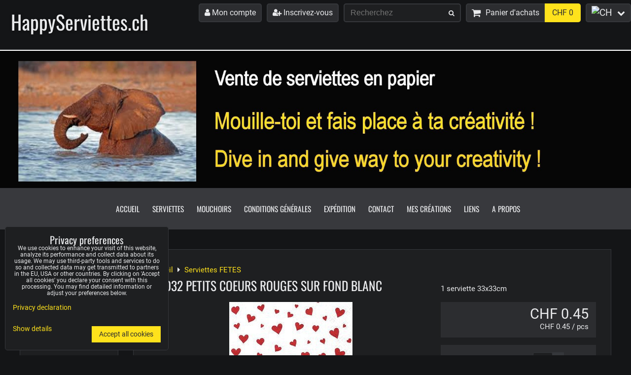

--- FILE ---
content_type: text/html; charset=UTF-8
request_url: https://www.happyserviettes.ch/p/305/cel032-petits-coeurs-rouges-sur-fond-blanc
body_size: 13576
content:
<!DOCTYPE html>
<html data-lang-code="ch" lang="fr" class="no-js" data-lssid="050aaa39db5e">
    <head>
        <meta charset="utf-8">
                
        <title>serviette en papier vendue à la pièce motif coeurs rouges sur fond blanc Atelier</title>
                    <meta name="description" content="serviette en papier vendue à la pièce motif petits coeurs rouges sur fond blanc Atelier">
         
        <meta http-equiv="X-UA-Compatible" content="IE=edge,chrome=1">
	<meta name="MobileOptimized" content="width">
        <meta name="viewport" content="width=device-width,minimum-scale=1.0">
         
<script data-privacy-group="script">
var FloxSettings = {
'cartItems': {},'cartProducts': {},'cartType': "slider",'loginType': "separate",'regformType': "separate",'langVer': "" 
}; 
 
</script>
<script data-privacy-group="script">
FloxSettings.img_size = { 'min': "50x50",'small': "120x120",'medium': "440x440",'large': "800x800",'max': "1600x1600",'product_antn': "440x440",'product_detail': "800x800" };
</script>
    <template id="privacy_iframe_info">
    <div class="floxIframeBlockedInfo" data-func-text="Functional" data-analytic-text="Analytical" data-ad-text="Marketing" data-nosnippet="1">
    <div class="floxIframeBlockedInfo__common">
        <div class="likeH3">External content is blocked by Privacy options</div>
        <p>Do you want to load external content?</p>
    </div>
    <div class="floxIframeBlockedInfo__youtube">
        <div class="likeH3">Youtube videos are blocked by Privacy options</div>
        <p>Do you want to load Youtube video?</p>
    </div>
    <div class="floxIframeBlockedInfo__buttons">
        <button class="button floxIframeBlockedInfo__once">Allow once</button>
        <button class="button floxIframeBlockedInfo__always" >Allow always - agree with cookie type: </button>
    </div>
    <a class="floxIframeBlockedLink__common" href=""><i class="fa fa-external-link"></i> Open content in a new window</a>
    <a class="floxIframeBlockedLink__youtube" href=""><i class="fa fa-external-link"></i> Open video in a new window</a>
</div>
</template>
<script type="text/javascript" data-privacy-group="script">
FloxSettings.options={},FloxSettings.options.MANDATORY=1,FloxSettings.options.FUNC=2,FloxSettings.options.ANALYTIC=4,FloxSettings.options.AD=8;
FloxSettings.options.fullConsent=3;FloxSettings.options.maxConsent=15;FloxSettings.options.consent=0,localStorage.getItem("floxConsent")&&(FloxSettings.options.consent=parseInt(localStorage.getItem("floxConsent")));FloxSettings.options.sync=1;FloxSettings.google_consent2_options={},FloxSettings.google_consent2_options.AD_DATA=1,FloxSettings.google_consent2_options.AD_PERSON=2;FloxSettings.google_consent2_options.consent = -2;const privacyIsYoutubeUrl=function(e){return e.includes("youtube.com/embed")||e.includes("youtube-nocookie.com/embed")},privacyIsGMapsUrl=function(e){return e.includes("google.com/maps/embed")||/maps\.google\.[a-z]{2,3}\/maps/i.test(e)},privacyGetPrivacyGroup=function(e){var t="";if(e.getAttribute("data-privacy-group")?t=e.getAttribute("data-privacy-group"):e.closest("*[data-privacy-group]")&&(t=e.closest("*[data-privacy-group]").getAttribute("data-privacy-group")),"IFRAME"===e.tagName){let r=e.src||"";privacyIsYoutubeUrl(r)&&(e.setAttribute("data-privacy-group","func"),t="func"),privacyIsGMapsUrl(r)&&(e.setAttribute("data-privacy-group","func"),t="func")}return"regular"===t&&(t="script"),t},privacyBlockScriptNode=function(e){e.type="javascript/blocked";let t=function(r){"javascript/blocked"===e.getAttribute("type")&&r.preventDefault(),e.removeEventListener("beforescriptexecute",t)};e.addEventListener("beforescriptexecute",t)},privacyHandleScriptTag=function(e){let t=privacyGetPrivacyGroup(e);if(t){if("script"===t)return;"mandatory"===t||"func"===t&&FloxSettings.options.consent&FloxSettings.options.FUNC||"analytic"===t&&FloxSettings.options.consent&FloxSettings.options.ANALYTIC||"ad"===t&&FloxSettings.options.consent&FloxSettings.options.AD||privacyBlockScriptNode(e)}else FloxSettings.options.allow_unclassified||privacyBlockScriptNode(e)},privacyShowPlaceholder=function(e){let t=privacyGetPrivacyGroup(e);var r=document.querySelector("#privacy_iframe_info").content.cloneNode(!0),i=r.querySelector(".floxIframeBlockedInfo__always");i.textContent=i.textContent+r.firstElementChild.getAttribute("data-"+t+"-text"),r.firstElementChild.setAttribute("data-"+t,"1"),r.firstElementChild.removeAttribute("data-func-text"),r.firstElementChild.removeAttribute("data-analytic-text"),r.firstElementChild.removeAttribute("data-ad-text");let o=e.parentNode.classList.contains("blockYoutube");if(e.style.height){let a=e.style.height,c=e.style.width;e.setAttribute("data-privacy-style-height",a),r.firstElementChild.style.setProperty("--iframe-h",a),r.firstElementChild.style.setProperty("--iframe-w",c),e.style.height="0"}else if(e.getAttribute("height")){let n=e.getAttribute("height").replace("px",""),l=e.getAttribute("width").replace("px","");e.setAttribute("data-privacy-height",n),n.includes("%")?r.firstElementChild.style.setProperty("--iframe-h",n):r.firstElementChild.style.setProperty("--iframe-h",n+"px"),l.includes("%")?r.firstElementChild.style.setProperty("--iframe-w",l):r.firstElementChild.style.setProperty("--iframe-w",l+"px"),e.setAttribute("height",0)}else if(o&&e.parentNode.style.maxHeight){let s=e.parentNode.style.maxHeight,p=e.parentNode.style.maxWidth;r.firstElementChild.style.setProperty("--iframe-h",s),r.firstElementChild.style.setProperty("--iframe-w",p)}let u=e.getAttribute("data-privacy-src")||"";privacyIsYoutubeUrl(u)?(r.querySelector(".floxIframeBlockedInfo__common").remove(),r.querySelector(".floxIframeBlockedLink__common").remove(),r.querySelector(".floxIframeBlockedLink__youtube").setAttribute("href",u.replace("/embed/","/watch?v="))):u?(r.querySelector(".floxIframeBlockedInfo__youtube").remove(),r.querySelector(".floxIframeBlockedLink__youtube").remove(),r.querySelector(".floxIframeBlockedLink__common").setAttribute("href",u)):(r.querySelector(".floxIframeBlockedInfo__once").remove(),r.querySelector(".floxIframeBlockedInfo__youtube").remove(),r.querySelector(".floxIframeBlockedLink__youtube").remove(),r.querySelector(".floxIframeBlockedLink__common").remove(),r.querySelector(".floxIframeBlockedInfo__always").classList.add("floxIframeBlockedInfo__always--reload")),e.parentNode.insertBefore(r,e.nextSibling),o&&e.parentNode.classList.add("blockYoutube--blocked")},privacyHidePlaceholderIframe=function(e){var t=e.nextElementSibling;if(t&&t.classList.contains("floxIframeBlockedInfo")){let r=e.parentNode.classList.contains("blockYoutube");r&&e.parentNode.classList.remove("blockYoutube--blocked"),e.getAttribute("data-privacy-style-height")?e.style.height=e.getAttribute("data-privacy-style-height"):e.getAttribute("data-privacy-height")?e.setAttribute("height",e.getAttribute("data-privacy-height")):e.classList.contains("invisible")&&e.classList.remove("invisible"),t.remove()}},privacyBlockIframeNode=function(e){var t=e.src||"";""===t&&e.getAttribute("data-src")&&(t=e.getAttribute("data-src")),e.setAttribute("data-privacy-src",t),e.removeAttribute("src"),!e.classList.contains("floxNoPrivacyPlaceholder")&&(!e.style.width||parseInt(e.style.width)>200)&&(!e.getAttribute("width")||parseInt(e.getAttribute("width"))>200)&&(!e.style.height||parseInt(e.style.height)>200)&&(!e.getAttribute("height")||parseInt(e.getAttribute("height"))>200)&&(!e.style.display||"none"!==e.style.display)&&(!e.style.visibility||"hidden"!==e.style.visibility)&&privacyShowPlaceholder(e)},privacyHandleIframeTag=function(e){let t=privacyGetPrivacyGroup(e);if(t){if("script"===t||"mandatory"===t)return;if("func"===t&&FloxSettings.options.consent&FloxSettings.options.FUNC)return;if("analytic"===t&&FloxSettings.options.consent&FloxSettings.options.ANALYTIC||"ad"===t&&FloxSettings.options.consent&FloxSettings.options.AD)return;privacyBlockIframeNode(e)}else{if(FloxSettings.options.allow_unclassified)return;privacyBlockIframeNode(e)}},privacyHandleYoutubeGalleryItem=function(e){if(!(FloxSettings.options.consent&FloxSettings.options.FUNC)){var t=e.closest(".gallery").getAttribute("data-preview-height"),r=e.getElementsByTagName("img")[0],i=r.getAttribute("src").replace(t+"/"+t,"800/800");r.classList.contains("flox-lazy-load")&&(i=r.getAttribute("data-src").replace(t+"/"+t,"800/800")),e.setAttribute("data-href",e.getAttribute("href")),e.setAttribute("href",i),e.classList.replace("ytb","ytbNoConsent")}},privacyBlockPrivacyElementNode=function(e){e.classList.contains("floxPrivacyPlaceholder")?(privacyShowPlaceholder(e),e.classList.add("invisible")):e.style.display="none"},privacyHandlePrivacyElementNodes=function(e){let t=privacyGetPrivacyGroup(e);if(t){if("script"===t||"mandatory"===t)return;if("func"===t&&FloxSettings.options.consent&FloxSettings.options.FUNC)return;if("analytic"===t&&FloxSettings.options.consent&FloxSettings.options.ANALYTIC||"ad"===t&&FloxSettings.options.consent&FloxSettings.options.AD)return;privacyBlockPrivacyElementNode(e)}else{if(FloxSettings.options.allow_unclassified)return;privacyBlockPrivacyElementNode(e)}};function privacyLoadScriptAgain(e){var t=document.getElementsByTagName("head")[0],r=document.createElement("script");r.src=e.getAttribute("src"),t.appendChild(r),e.parentElement.removeChild(e)}function privacyExecuteScriptAgain(e){var t=document.getElementsByTagName("head")[0],r=document.createElement("script");r.textContent=e.textContent,t.appendChild(r),e.parentElement.removeChild(e)}function privacyEnableScripts(){document.querySelectorAll('script[type="javascript/blocked"]').forEach(e=>{let t=privacyGetPrivacyGroup(e);(FloxSettings.options.consent&FloxSettings.options.ANALYTIC&&t.includes("analytic")||FloxSettings.options.consent&FloxSettings.options.AD&&t.includes("ad")||FloxSettings.options.consent&FloxSettings.options.FUNC&&t.includes("func"))&&(e.getAttribute("src")?privacyLoadScriptAgain(e):privacyExecuteScriptAgain(e))})}function privacyEnableIframes(){document.querySelectorAll("iframe[data-privacy-src]").forEach(e=>{let t=privacyGetPrivacyGroup(e);if(!(FloxSettings.options.consent&FloxSettings.options.ANALYTIC&&t.includes("analytic")||FloxSettings.options.consent&FloxSettings.options.AD&&t.includes("ad")||FloxSettings.options.consent&FloxSettings.options.FUNC&&t.includes("func")))return;privacyHidePlaceholderIframe(e);let r=e.getAttribute("data-privacy-src");e.setAttribute("src",r),e.removeAttribute("data-privacy-src")})}function privacyEnableYoutubeGalleryItems(){FloxSettings.options.consent&FloxSettings.options.FUNC&&(document.querySelectorAll(".ytbNoConsent").forEach(e=>{e.setAttribute("href",e.getAttribute("data-href")),e.classList.replace("ytbNoConsent","ytb")}),"function"==typeof initGalleryPlugin&&initGalleryPlugin())}function privacyEnableBlockedContent(e,t){document.querySelectorAll(".floxCaptchaCont").length&&(e&FloxSettings.options.FUNC)!=(t&FloxSettings.options.FUNC)?window.location.reload():(privacyEnableScripts(),privacyEnableIframes(),privacyEnableYoutubeGalleryItems(),"function"==typeof FloxSettings.privacyEnableScriptsCustom&&FloxSettings.privacyEnableScriptsCustom())}
function privacyUpdateConsent(){ if(FloxSettings.sklik&&FloxSettings.sklik.active){var e={rtgId:FloxSettings.sklik.seznam_retargeting_id,consent:FloxSettings.options.consent&&FloxSettings.options.consent&FloxSettings.options.ANALYTIC?1:0};"category"===FloxSettings.sklik.pageType?(e.category=FloxSettings.sklik.category,e.pageType=FloxSettings.sklik.pageType):"offerdetail"===FloxSettings.sklik.pagetype&&(e.itemId=FloxSettings.sklik.itemId,e.pageType=FloxSettings.sklik.pageType),window.rc&&window.rc.retargetingHit&&window.rc.retargetingHit(e)}"function"==typeof loadCartFromLS&&"function"==typeof saveCartToLS&&(loadCartFromLS(),saveCartToLS());}
const observer=new MutationObserver(e=>{e.forEach(({addedNodes:e})=>{e.forEach(e=>{if(FloxSettings.options.consent!==FloxSettings.options.maxConsent){if(1===e.nodeType&&"SCRIPT"===e.tagName)return privacyHandleScriptTag(e);if(1===e.nodeType&&"IFRAME"===e.tagName)return privacyHandleIframeTag(e);if(1===e.nodeType&&"A"===e.tagName&&e.classList.contains("ytb"))return privacyHandleYoutubeGalleryItem(e);if(1===e.nodeType&&"SCRIPT"!==e.tagName&&"IFRAME"!==e.tagName&&e.classList.contains("floxPrivacyElement"))return privacyHandlePrivacyElementNodes(e)}1===e.nodeType&&(e.classList.contains("mainPrivacyModal")||e.classList.contains("mainPrivacyBar"))&&(FloxSettings.options.consent>0&&!FloxSettings.options.forceShow&&-1!==FloxSettings.google_consent2_options.consent?e.style.display="none":FloxSettings.options.consent>0&&-1===FloxSettings.google_consent2_options.consent?e.classList.add("hideBWConsentOptions"):-1!==FloxSettings.google_consent2_options.consent&&e.classList.add("hideGC2ConsentOptions"))})})});observer.observe(document.documentElement,{childList:!0,subtree:!0}),document.addEventListener("DOMContentLoaded",function(){observer.disconnect()});const createElementBackup=document.createElement;document.createElement=function(...e){if("script"!==e[0].toLowerCase())return createElementBackup.bind(document)(...e);let n=createElementBackup.bind(document)(...e);return n.setAttribute("data-privacy-group","script"),n};
</script>

<meta name="referrer" content="no-referrer-when-downgrade">


<link rel="canonical" href="https://www.happyserviettes.ch/p/305/cel032-petits-coeurs-rouges-sur-fond-blanc">
    

<meta property="og:title" content="serviette en papier vendue à la pièce motif coeurs rouges sur fond blanc Atelier">

<meta property="og:url" content="https://www.happyserviettes.ch/p/305/cel032-petits-coeurs-rouges-sur-fond-blanc">
<meta property="og:description" content="serviette en papier vendue à la pièce motif petits coeurs rouges sur fond blanc Atelier">

<meta name="twitter:card" content="summary_large_image">
<meta name="twitter:title" content="serviette en papier vendue à la pièce motif coeurs rouges sur fond blanc Atelier">
<meta name="twitter:description" content="serviette en papier vendue à la pièce motif petits coeurs rouges sur fond blanc Atelier">


        <meta property="og:type" content="product">
    <meta property="og:image" content="https://www.happyserviettes.ch/resize/e/1200/630/files/photos-fetes/cel32b.jpg">  
    <meta name="twitter:image" content="https://www.happyserviettes.ch/resize/e/1200/630/files/photos-fetes/cel32b.jpg">
    <link href="https://www.happyserviettes.ch/resize/e/440/440/files/photos-fetes/cel32b.jpg" rel="previewimage">
<script data-privacy-group="script" type="application/ld+json">
{
    "@context": "https://schema.org",
    "@type": "WebPage",
    "name": "serviette en papier vendue à la pièce motif coeurs rouges sur fond blanc Atelier",
    "description": "serviette en papier vendue à la pièce motif petits coeurs rouges sur fond blanc Atelier",
    "image": "https://www.happyserviettes.ch/resize/e/440/440/files/photos-fetes/cel32b.jpg"}
</script>

<link rel="dns-prefetch" href="https://www.bizwebs.com">
<link rel="preconnect" href="https://www.bizwebs.com/" crossorigin>
<style type="text/css">
        

@font-face {
  font-family: 'Oswald';
  font-style: normal;
  font-display: swap;
  font-weight: 400;
  src: local(''),
       url('https://www.bizwebs.com/templates/bw-fonts/oswald-v49-latin-ext_latin-regular.woff2') format('woff2'),
       url('https://www.bizwebs.com/templates/bw-fonts/oswald-v49-latin-ext_latin-regular.woff') format('woff');
}


@font-face {
  font-family: 'Oswald';
  font-style: normal;
  font-display: swap;
  font-weight: 700;
  src: local(''),
       url('https://www.bizwebs.com/templates/bw-fonts/oswald-v49-latin-ext_latin-700.woff2') format('woff2'),
       url('https://www.bizwebs.com/templates/bw-fonts/oswald-v49-latin-ext_latin-700.woff') format('woff');
}

@font-face {
  font-family: 'Roboto';
  font-style: normal;
  font-display: swap;
  font-weight: 400;
  src: local(''),
       url('https://www.bizwebs.com/templates/bw-fonts/roboto-v30-latin-ext_latin-regular.woff2') format('woff2'),
       url('https://www.bizwebs.com/templates/bw-fonts/roboto-v30-latin-ext_latin-regular.woff') format('woff');
}


@font-face {
  font-family: 'Roboto';
  font-style: normal;
  font-display: swap;
  font-weight: 700;
  src: local(''),
       url('https://www.bizwebs.com/templates/bw-fonts/roboto-v30-latin-ext_latin-700.woff2') format('woff2'),
       url('https://www.bizwebs.com/templates/bw-fonts/roboto-v30-latin-ext_latin-700.woff') format('woff');
}
</style>

<link rel="preload" href="/erp-templates/skins/flat/universal/fonts/fontawesome-webfont.woff2" as="font" type="font/woff2" crossorigin>
<link href="/erp-templates/260119151055/universal.css" rel="stylesheet" type="text/css" media="all">  




<script data-privacy-group="mandatory">
    FloxSettings.trackerData = {
                    'cartIds': []
            };
    </script> 
    <link rel="shortcut icon" href="/files/logo-happyserviettes-100-300.jpg">
    <link rel="icon" href="/files/logo-happyserviettes-100-300.jpg?refresh" type="image/x-icon">

</head>
<body class="">    
    
    <noscript class="noprint">
        <div id="noscript">
            Pour voir cette page telle qu'elle est censée apparaître, veuillez utiliser un navigateur compatible Javascript.
            <br>Pour de l'aide voir<a href="https://www.enable-javascript.com/" target="_blank">Enable-Javascript.com</a>.
        </div> 
    </noscript>
        
    
    <div class="oCont remodal-bg">
                        <header class="logo_bar_bottom noprint">
                <div class="header-grid header-grid--2 header-grid--full_width">
    
    

    <div id="hg-logo-top-content" class="header-grid__logo-cont">
        
        <div id="logo">
        <a id="text-logo" href="/">HappyServiettes.ch</a></div>
        
        
            <div id="hg-top-content" class="top-content">   
        <div id="hg-account" class="top-content__item top-content__item--left">
                        <div class="hover-button hover-button--mobile-only hover-button--content-width-auto">    
        <span class="hover-button__button hover-button__style">
            <i class="fa fa-user-circle-o hover-button__icon"></i>
            <span class="hover-button__icon-text">User panel</span>
        </span>
        <div class="hover-button__content hover-button__content--left">
            <ul class="hover-button__content-list">
                                    <li><a class="hover-button__style" href="/e/login"><i class="fa fa-user"></i> Mon compte</a></li> 
                                                    <li><a class="hover-button__style" href="/e/account/register"><i class="fa fa-user-plus"></i> Inscrivez-vous</a></li>
                            </ul>
        </div>
        <span class="hover-button__overlay"></span>        
    </div>
    

        </div>
        <div id="hg-search" class="top-content__item">
                <div class="hover-button hover-button--mobile-only">
    <span class="hover-button__button hover-button__style" href="/e/search">
        <i class="fa fa-search hover-button__icon"></i>
        <span class="hover-button__icon-text"><label for="small-search">Recherchez</label></span>
    </span>
    <div class="hover-button__content">
        <form action="/e/search" method="get" class="siteSearchForm">
            <div class="siteSearchCont hover-button__search">
                    <input data-pages="Pages" data-products="Produits" data-categories="Categories" data-news="News" data-brands="Marques, fabricants"
                           class="siteSearchInput" id="small-search" 
                           placeholder="Recherchez" name="word" type="text" value="">
                    <button type="submit"><span class="invisible">Recherchez</span><i class="fa fa-search"></i></button>
            </div>
        </form>
    </div>
    <span class="hover-button__overlay"></span>            
</div>

        </div>
        <div id="hg-cart" class="top-content__item">
                     
            <div class="hover-button hover-button--no-content hover-button--cart"> 
    <a href="/e/cart/index" class="hover-button__button hover-button__style sliderCartActivator">
        <i class="fa fa-shopping-cart hover-button__icon"></i>
        <span class="hover-button__icon-text smallCartTitleText">Panier d'achats</span>
        <span class="hover-button__icon-text hover-button__icon-styled-text smallCartTitleText smallCartPrice" data-pieces="0">CHF 0</span>
    </a>
</div>
                
        </div>
        <div id="hg-langs" class="top-content__item">
                
    <div class="hover-button hover-button--content-width-auto">
    <span class="hover-button__button hover-button__style">
        <img class="hover-button__icon" src="/erp/images/flags/flat/24/CH.png" alt="CH">
        <i class="fa fa-chevron-down hover-button__chevron"></i>
    </span>
    <div class="hover-button__content hover-button__content--right">
                    <a class="hover-button__flag flag-ch hover-button__flag--curent" href="#product-detail">
                <img class="hover-button__flag-img" src="/erp/images/flags/flat/24/CH.png" alt="CH">
                    
                    <span class="hover-button__flag-title">Switzerland</span>
                            </a>
                    <a class="hover-button__flag flag-fr" href="/fr/p/305/:r">
                <img class="hover-button__flag-img" src="/erp/images/flags/flat/24/FR.png" alt="FR">
                    
                    <span class="hover-button__flag-title">France</span>
                            </a>
                    <a class="hover-button__flag flag-en" href="/en/p/305/:r">
                <img class="hover-button__flag-img" src="/erp/images/flags/flat/24/EN.png" alt="EN">
                    
                    <span class="hover-button__flag-title">United kingdom (great britain)</span>
                            </a>
          
    </div>
    <span class="hover-button__overlay"></span>    
</div>

        </div>
    </div>

    </div>
    
        <div id="hg-banner">
        <div id="banner">
            <img class="contentShaper" alt="blank" src="/resize/1920/420/blank.png">    
            <div id="box-id-header" class="pagebox">
                                                        <div id="block-824" class="blockSlider boxSimple noprint">
                    <div id="sequence824" class="contentSlider sliderThemeempty"
         data-height="420" data-theme="empty" data-effect="slideleft" data-period="7"
         >
            <div class="contentShaper" style="width: 1920px;">
                <div style="padding-bottom: 21.875%;"></div>
            </div>
            <ul class="sequence-canvas sliderEffectslideleft">
                                                            
                <li>
                                            <div class="contentSliderImg contentSliderFrame1">
                                                        <picture>
                                                                <img src="/resize/e/1920/10000/files/elements-du-site/bannerhappyserviette.jpg" alt="Slide 1">
                            </picture>
                                                    </div>
                                                        </li>
                    </ul>

            </div>
</div>

                        </div>
        </div>
    </div>

    <div id="hg-menu" class="header-menu header-menu--center" data-fixed-enabled="1">
            <nav id="main-menu">
        <div class="menuCont clear">
                                    <div class="productsMenuCont menuCont invisible">
                        <span class="button menuButton"><i class="fa fa-bars"></i> Produits</span>
                             
                            
                
            <ul class="dropside">
                    <li class="menuItem">
                <a class="menuLink" href="/c/serviettes-animaux"
                   >
                                            
                        Serviettes ANIMAUX
                                        </a>
                            </li>
                    <li class="menuItem">
                <a class="menuLink" href="/c/serviettes-cuisine"
                   >
                                            
                        Serviettes CUISINE
                                        </a>
                            </li>
                    <li class="menuItem">
                <a class="menuLink" href="/c/serviettes-divers"
                   >
                                            
                        Serviettes DIVERS
                                        </a>
                            </li>
                    <li class="menuItem">
                <a class="menuLink" href="/c/serviettes-enfants"
                   >
                                            
                        Serviettes ENFANTS
                                        </a>
                            </li>
                    <li class="menuItem submenuActive">
                <a class="menuLink select" href="/c/serviettes-fetes"
                   >
                                            
                        Serviettes FETES
                                        </a>
                            </li>
                    <li class="menuItem">
                <a class="menuLink" href="/c/serviettes-maritimes"
                   >
                                            
                        Serviettes MARITIMES
                                        </a>
                            </li>
                    <li class="menuItem">
                <a class="menuLink" href="/c/serviettes-nature"
                   >
                                            
                        Serviettes NATURE
                                        </a>
                            </li>
                    <li class="menuItem">
                <a class="menuLink" href="/c/serviettes-provence"
                   >
                                            
                        Serviettes PROVENCE
                                        </a>
                            </li>
                    <li class="menuItem">
                <a class="menuLink" href="/c/mouchoirs-en-papier"
                   >
                                            
                        Mouchoirs en papier
                                        </a>
                            </li>
                    <li class="menuItem">
                <a class="menuLink" href="/c/boites-a-kleenex"
                   >
                                            
                        Boîtes à Kleenex
                                        </a>
                            </li>
                    <li class="menuItem">
                <a class="menuLink" href="/c/boites-diverses-en-bois"
                   >
                                            
                        Boîtes diverses en bois
                                        </a>
                            </li>
                    <li class="menuItem">
                <a class="menuLink" href="/c/les-promo"
                   >
                                            
                        Les Promo
                                        </a>
                            </li>
                </ul>
       

                    </div>
                            <span class="button menuButton"><i class="fa fa-bars"></i> Menu</span>
                                 
                            
                
            <ul class="dropdownFlat menu-popup">
                    <li class="menuItem">
                <a class="menuLink" href="/"
                   >
                                            
                        Accueil
                                        </a>
                            </li>
                    <li class="menuItem">
                <a class="menuLink" href="/serviettes"
                   >
                                            
                        Serviettes
                                        </a>
                            </li>
                    <li class="menuItem">
                <a class="menuLink" href="/mouchoirs"
                   >
                                            
                        Mouchoirs
                                        </a>
                            </li>
                    <li class="menuItem">
                <a class="menuLink" href="/conditions-generales"
                   >
                                            
                        Conditions générales
                                        </a>
                            </li>
                    <li class="menuItem">
                <a class="menuLink" href="/expedition"
                   >
                                            
                        Expédition
                                        </a>
                            </li>
                    <li class="menuItem">
                <a class="menuLink" href="/contact"
                   >
                                            
                        Contact
                                        </a>
                            </li>
                    <li class="menuItem">
                <a class="menuLink" href="/mes-creations"
                   >
                                            
                        Mes créations
                                        </a>
                            </li>
                    <li class="menuItem">
                <a class="menuLink" href="/liens"
                   >
                                            
                        Liens
                                        </a>
                            </li>
                    <li class="menuItem">
                <a class="menuLink" href="/a-propos"
                   >
                                            
                        A propos
                                        </a>
                            </li>
                </ul>
       

             
        </div>
    </nav>    

    </div>    
</div>

        </header> 
                                    <div id="main" class="basic_w"> 
                <div class="iCont clear">
                    <div id="content" class="mainColumn">
        
 
                        

    
<div id="product-detail" class="boxNP" itemscope itemtype="https://schema.org/Product">
    <ul class="breadcrumbs" itemscope itemtype="https://schema.org/BreadcrumbList">
    <li>
        <a href="/">
            <span>Accueil</span>
        </a>         
    </li>
        
        <li itemprop="itemListElement" itemscope itemtype="https://schema.org/ListItem">
            <i class="fa fa-caret-right"></i>
            <a href="/c/serviettes-fetes" itemprop="item">
                <span itemprop="name">Serviettes FETES</span>
            </a>
            <meta itemprop="position" content="1">            
        </li>
    </ul>
    <article class="product boxRow">
            <form class="productForm" data-value="0.45" data-product-id="305" data-lang-id="1" data-currency-id="13" action="/e/cart/add" method="post">                            
                    <script data-privacy-group="regular">
            FloxSettings.currencySettings = {
                symbol: 'CHF ',
                position: 'before',
                round: 2,
                decimals: 2,
                decimal_mark: '.',
                thousands_sep: '''
            };
        </script>
        <div class="column2detail clear">
        <div class="detailLeftCol">
                <h1 itemprop="name" class="detailTitle">CEL032 PETITS COEURS ROUGES SUR FOND BLANC</h1>
                                                                                                                            
                                                                                        
                    <p class="detailImage">
                        <span class="linkImage productGalleryLink" data-mfp-src="/resize/e/1600/1600/files/photos-fetes/cel32b.jpg"
                              data-width="1600" data-height="1600" title="CEL032 PETITS COEURS ROUGES SUR FOND BLANC" target="_blank">
                            
        <img src="/resize/e/440/440/files/photos-fetes/cel32b.jpg" 
     alt="CEL032 PETITS COEURS ROUGES SUR FOND BLANC"
     title="CEL032 PETITS COEURS ROUGES SUR FOND BLANC"     class=" bw-img-sizer" style="--sizer-width: 400px;--sizer-height: 400px;"     id="product-image" data-width="800" data-height="800"     itemprop="image"     
     >
                               
                        </span>
                    </p>
                               
                                                    <div class="productRating" data-pid="305">
    <p class="productMainRating">
        <span>Évaluation du produit: </span>
                    <span class="norateit"><em>Pas encore évalué. Soyez le premier !</em></span>
            </p>
            <p class="productUserRating">
            <span>Votre appréciation: </span>
            <span class="rateit"
             
            data-rateit-resetable="false" data-rateit-min="0" data-rateit-step="1" id="product-user-rating" data-target="#product-rating"></span>
                    </p>
                        
</div>
                 
        </div>
        <div class="detailRightCol">
            
            

                        <div class="detailShort clear">
                <p itemprop="description">1 serviette 33x33cm</p>
                                  
            </div>
               
                        <div class="detailInfo clear detailPriceInfo">
                     
    
<div itemprop="offers" itemscope itemtype="https://schema.org/Offer">
            <link itemprop="itemCondition" href="https://schema.org/OfferItemCondition"
              content="https://schema.org/NewCondition">
                <link itemprop="availability" href="https://schema.org/InStock">
        <meta itemprop="url" content="https://www.happyserviettes.ch/p/305/cel032-petits-coeurs-rouges-sur-fond-blanc">
                            <meta itemprop="priceValidUntil" content="2027-01-21">
            <p class="price" itemprop="price" content="0.45">
                <span class="priceValueNumber">
        CHF 0.45    </span>

            <span itemprop="priceCurrency" content="CHF"></span>
        </p>
    </div>
<p class="priceDiscount hasDiscount invisible">
            <span class="tt beforeDiscountValue">CHF 0.45</span>
            <span>Rabais 
                                        <span class="discountValue">CHF 0</span>
                            
        </span>
</p>

    <p class="unitPrice">
                   <span class="unitPriceValueNumber">CHF 0.45</span>
        /&nbsp;pcs                    
    </p>
    <div class="quantDiscountsCont invisible" data-incr="1" data-main-unit="pces" data-sale-unit="pces">    
        <h3>Rabais de quantité</h3>
        <div class="quantDiscounts">
            <p class="formatkeyCont unitPrice detailQD invisible">
                <span class="QD_text">                
                    <span class="formatkey_number"></span> 
                                                                        pces
                                                                <span class="QD_more"> et plus</span>
                </span>
                <span class="QD_price_cont">
                    <span class="formatkey QD_price"></span>
            /pces</span>
            </p>
         
                                                
            
                </div>
    </div>

            </div>
            
                                <input type="hidden" name="product_id" value="305">
                             
        
    <div class="productCartContainer">
                <div class="valErrors"></div>
        <div id="cart-allowed" class="detailInfo noprint">
            <div class="detailCartInfo">
                                                              
                    <label class="floxQtyCounter">
                        <input name="qty" type="number" min="1" class="textInput floxQtyCounterInput" value="1">
                        <span class="flexCounterbuttons">
                            <span class="floxQtyCounterPlus"><i class="fa fa-chevron-up fa-fw"></i></span>
                            <span class="floxQtyCounterMinus"><i class="fa fa-chevron-down fa-fw"></i></span>
                        </span>
                        <span class="floxQtyUnit">pces</span>
                    </label> 
                    <button type="submit"><i class="fa fa-shopping-cart"></i> Ajoutez au panier</button>
                            </div>
                         
                <div class="floxSaleUnitCalc detailCartInfo" data-unit-incr="1">
                    <span class="floxSaleUnitQty">1</span> pcs x 1 pcs = <strong><span class="floxSaleUnitResultUnits">1</span> pcs</strong> 
                    &nbsp;&nbsp;<span class="floxSaleUnitFinal">CHF 0.45                        
                    </span>                </div>
                    </div>
        
    <div class="productActions floxListPageCont">
 
    <p class="productActionCont productAddToFavouritesButton">
        <span class="userListsCont userListsCont--local" data-pid="305" 
              data-urlin="/e/productlists/addToFavourites" data-urlout="/e/productlists/removeFromFavourites" 
              data-textin="Add to Favourites" data-textout="Remove from Favourites">
                            <span class="productActionLink addToFavs" data-href="#" title="Add to Favourites">
                    <i class="fa heart"></i> 
                    <span class="productActionText">Add to Favourites</span>
                </span>               
                    </span>
    </p>    
     
        <div class="productActionCont productAddToListButton">
            <p>
                <a class="productActionLink addProductToUserListLogin" href="">
                    <i class="fa fa-plus-circle"></i> 
                    <span class="productActionText">Add to list</span>
                </a>
            </p>
            <div class="userListLogin floxCSSModal">
                <div class="floxCSSModalContent">
                    <h3 class="floxCSSModalTitle">You need to login first</h3>
                    <div class="floxCSSModalSimpleContent">
                                                    <ul class="buttons">
                                                                    <li class="buttonContainer">
                                        <a class="button buttonLog" href="/e/login">Mon compte</a>
                                    </li>
                                                                                                    <li class="buttonContainer">
                                        <a class="button buttonAcc" href="/e/account/register">S'inscrire</a>
                                    </li>
                                                            </ul>
                                            </div>
                    <a href="" class="floxCSSModalClose floxCSSModalCloseX"><i class="fa fa-times"></i> <span class="sr-only">Close</span></a>
                </div>
            </div>        
        </div>
                <div class="productActionCont productActionCont--shipping">
        <a class="productActionLink productActionLinkShippingsLink" href="">
            <i class="fa fa-truck fa-flip-horizontal"></i>
            <span class="productActionText">Shippings</span>
        </a>
        <div class="floxCSSModal--product-shipping floxCSSModal">
            <div class="floxCSSModalContent">
                <div class="floxCSSModalSimpleContent">
                                            <section class="blockText shippingsTableCont">
                            <div class="userHTMLContent">
                                <h2>Shippings</h2>
                                <p>Delivery options for this product. Adding another product to your shopping cart may change the delivery options.</p>                            
                                                                <table class="shippingsTable shippingsTable--available">
                                    <tbody> 
                                                                                                                     

                                        <tr class="shippingsTableItem shippingsTableItem--65">
                                            <td>
                                                       
                                            </td> 
                                            <td>
                                                <h4><strong>1. Suisse, courrier B <500 grammes</strong></h4> 
                                                <p class="shippingsTableItemDelivery shippingsTableItemDelivery--hidden" data-title="Latest delivery date: ">
                                                    <span class="shippingsTableItemDeliveryDate"
                                                          data-title="Délai de commande:">
                                                                                                                
                                                    </span>                    
                                                </p>
                                                                                                    <p>B <500 grammes</p>
                                                 
                                            </td> 
                                            <td><strong class="shippingsTableItemPrice" data-free="Free">
                                                                                                    CHF 1.85                                                                                            </strong></td> 
                                        </tr> 
                                                                                                                     

                                        <tr class="shippingsTableItem shippingsTableItem--67">
                                            <td>
                                                       
                                            </td> 
                                            <td>
                                                <h4><strong>2. Suisse, courrier A <500 grammes</strong></h4> 
                                                <p class="shippingsTableItemDelivery shippingsTableItemDelivery--hidden" data-title="Latest delivery date: ">
                                                    <span class="shippingsTableItemDeliveryDate"
                                                          data-title="Délai de commande:">
                                                                                                                
                                                    </span>                    
                                                </p>
                                                                                                    <p>A <500 grammes</p>
                                                 
                                            </td> 
                                            <td><strong class="shippingsTableItemPrice" data-free="Free">
                                                                                                    CHF 2.10                                                                                            </strong></td> 
                                        </tr> 
                                                                                                                     

                                        <tr class="shippingsTableItem shippingsTableItem--69">
                                            <td>
                                                       
                                            </td> 
                                            <td>
                                                <h4><strong>3. Suisse, Recommandé <500 grammes</strong></h4> 
                                                <p class="shippingsTableItemDelivery shippingsTableItemDelivery--hidden" data-title="Latest delivery date: ">
                                                    <span class="shippingsTableItemDeliveryDate"
                                                          data-title="Délai de commande:">
                                                                                                                
                                                    </span>                    
                                                </p>
                                                                                                    <p>R <500 grammes</p>
                                                 
                                            </td> 
                                            <td><strong class="shippingsTableItemPrice" data-free="Free">
                                                                                                    CHF 6.30                                                                                            </strong></td> 
                                        </tr> 
                                                                                                                     

                                        <tr class="shippingsTableItem shippingsTableItem--73">
                                            <td>
                                                       
                                            </td> 
                                            <td>
                                                <h4><strong>4. Cash à la boutique</strong></h4> 
                                                <p class="shippingsTableItemDelivery shippingsTableItemDelivery--hidden" data-title="Latest delivery date: ">
                                                    <span class="shippingsTableItemDeliveryDate"
                                                          data-title="Délai de commande:">
                                                                                                                
                                                    </span>                    
                                                </p>
                                                                                                    <p>Cash à la boutique</p>
                                                 
                                            </td> 
                                            <td><strong class="shippingsTableItemPrice" data-free="Free">
                                                                                                    Free                                                                                            </strong></td> 
                                        </tr> 
                                                                        </tbody> 
                                </table>
                                <template class="shippingsTableItemTemplate">
                                    <tr class="_t-item shippingsTableItem">
                                        <td>
                                            <i class="_t-icon navIcon navIconImg navIconBWSet fa fa-fw" data-img-size="50">
                                                <img src="" alt="Icon">
                                            </i>
                                        </td> 
                                        <td>
                                            <h4><strong class="_t-name"></strong></h4> 
                                            <p class="_t-item-delivery shippingsTableItemDelivery" data-title="Latest delivery date:">
                                                <span class="shippingsTableItemDeliveryDate" data-title="Délai de commande:" title="Délai de commande: "></span>                    
                                            </p>
                                            <p class="_t-note">Cash à la boutique</p>
                                        </td> 
                                        <td><strong class="_t-price shippingsTableItemPrice" data-free="Free"></strong></td> 
                                    </tr>                                     
                                </template>
                            </div>
                        </section>
                                    </div>
                <a href="" class="floxCSSModalClose floxCSSModalCloseX"><i class="fa fa-times"></i> <span class="sr-only">Close</span></a>
            </div>
        </div>
    </div>
         
</div>


                
            
        <p class="boxSimple" id="warehouse-status-cont" data-instock="1">
                            Disponibilité:
                <span id="warehouse-status"  
                       style="color:#FBFF85">
                     
                        en stock
                                    </span>
                                    <span id="warehouse-show-quantities">
                            <br>en stock: <strong><span id="warehouse-item-quantity">16</span> pces</strong>
                        </span>
                        <span id="warehouse-delivery-info" class="invisible" data-title="Délai de commande: " title="Délai de commande: ">                
                <br><i class="fa fa-truck"></i> Date de livraison: <span id="warehouse-dd">                                        </span>
            </span>
        </p>
                <p class="productBestShipping" data-title="Recommended shipping: ">
    <strong class="productBestShippingName">4. Cash à la boutique</strong> &bull; 
    <span class="productBestShippingPrice">CHF 0</span>
    <span class="productBestShippingDeliveryDateDiv"> &bull; </span>    
    <span class="productBestShippingDeliveryDate invisible"
          data-title="Délai de commande:">
                
    </span>
</p>
<div class="productStorePickup productStorePickup--hidden" data-title="Store pickup available: ">
    <span class="productStorePickupOpts">    </span>
        <template class="productStorePickupPopupTemplate">
        <div class="floxCSSModal _t-modal">
            <div class="floxCSSModalContent">
                <span class="floxCSSModalTitle _t-title"></span>
                <div class="floxCSSModalSimpleContent lefted">
                    <p class="productStorePickupShipping">Livraison: <strong class="_t-name"></strong></p>
                    <p class="productStorePickupAddress">Adresse: <span class="_t-location-address"></span></p>
                    <p class="productStorePickupNote">Note: <span class="_t-note"></span></p>
                    <div class="productStorePickupImgs">
                        <div class="productStorePickupImgList">
                            <div class="productStorePickupImg productStorePickupImg--map _t-map">
                                 <iframe width="300" height="300" data-src="https://maps.google.com/maps?width=300&amp;height=300&amp;hl=fr&amp;coord=&amp;q=&amp;ie=UTF8&amp;t=&amp;z=14&amp;iwloc=B&amp;output=embed" frameborder="0" scrolling="no" marginheight="0" marginwidth="0" data-privacy-group="func"></iframe>                                   
                            </div>
                            <div class="productStorePickupImg singleImg _t-image">
                                <a class="singleImgLink" href="">
                                    <img src="" alt="Image: ">
                                </a>
                            </div>
                        </div>
                        
                    </div>
                    <a href="" class="floxCSSModalClose floxCSSModalCloseX"><i class="fa fa-times"></i> <span class="sr-only">Close</span></a>                       
                </div>
            </div>
        </div>
    </template>
</div>  

        
        <p class="productProducer boxSimple">Marques, fabricants: 
            <a href="/b/ATELIER"><span itemprop="manufacturer">ATELIER</span></a>
            <span itemprop="brand" itemtype="https://schema.org/Brand" itemscope><meta itemprop="name" content="ATELIER"></span>
    </p>

</div>
    
                
        </div>
    </div>
          
</form>
      
    <div class="detailLong clear">
        <div class="userHTMLContent productDescritionLong">
        
    <p>1 serviette en papier, 33x33cm, 6 grammes</p>
</div>                
    </div> 

        </article>
     
    <div class="productSocialButtons clear">
        <div class="bw-share noprint">
	<a class="bw-share__button bw-share__button--fb" href="javascript:floxOpenWindow('https://www.facebook.com/sharer/sharer.php?u=' + document.location,'',661,338)"><i class="fa fa-facebook" aria-hidden="true"></i><span class="sr-only">Facebook</span></a>
	<a class="bw-share__button bw-share__button--tw" href="javascript:floxOpenWindow('https://twitter.com/intent/tweet?original_referer=' + document.location + '&amp;tw_p=tweetbutton&amp;url='+ document.location,'',695,400)"><svg xmlns="http://www.w3.org/2000/svg" width="16" height="14" style="margin: -1px 0 0" shape-rendering="geometricPrecision" text-rendering="geometricPrecision" image-rendering="optimizeQuality" fill-rule="evenodd" clip-rule="evenodd" viewBox="0 0 512 462.799"><path fill="currentColor" fill-rule="nonzero" d="M403.229 0h78.506L310.219 196.04 512 462.799H354.002L230.261 301.007 88.669 462.799h-78.56l183.455-209.683L0 0h161.999l111.856 147.88L403.229 0zm-27.556 415.805h43.505L138.363 44.527h-46.68l283.99 371.278z"/></svg> <span class="sr-only">Twitter</span></a>
	<a class="bw-share__button bw-share__button--bs" href="javascript:floxOpenWindow('https://bsky.app/intent/compose?text='+ document.location,'',695,400)"><svg width="16" height="14" viewBox="0 0 16 14" version="1.1" xmlns="http://www.w3.org/2000/svg" style="fill-rule:evenodd;clip-rule:evenodd;stroke-linejoin:round;stroke-miterlimit:2;"><path d="M3.671,1.321c1.752,1.319 3.637,3.992 4.329,5.427c0.692,-1.435 2.577,-4.108 4.329,-5.427c1.265,-0.952 3.313,-1.688 3.313,0.655c0,0.468 -0.267,3.93 -0.424,4.492c-0.546,1.955 -2.534,2.453 -4.302,2.151c3.091,0.528 3.877,2.275 2.179,4.021c-3.225,3.318 -4.636,-0.832 -4.997,-1.895c-0.067,-0.195 -0.098,-0.287 -0.098,-0.209c-0.001,-0.078 -0.032,0.014 -0.098,0.209c-0.361,1.063 -1.772,5.213 -4.997,1.895c-1.698,-1.746 -0.912,-3.493 2.179,-4.021c-1.768,0.302 -3.756,-0.196 -4.302,-2.151c-0.157,-0.562 -0.424,-4.024 -0.424,-4.492c-0,-2.343 2.048,-1.607 3.313,-0.655l-0,-0Z" style="fill:#fff;fill-rule:nonzero;"/></svg><span class="sr-only">Bluesky</span></a>        
	<a class="bw-share__button bw-share__button--pi" href="javascript:floxOpenWindow('http://pinterest.com/pin/create/button/?url=' + document.location + '&amp;description=' + document.title,'',630,630)"><i class="fa fa-pinterest-p" aria-hidden="true"></i><span class="sr-only">Pinterest</span></a>
	<a class="bw-share__button bw-share__button--ri" href="javascript:floxOpenWindow('https://old.reddit.com/submit?title=' + document.title + '&amp;url=' + document.location + '&amp;type=LINK','',630,630)"><i class="fa fa-reddit-alien" aria-hidden="true"></i><span class="sr-only">Reddit</span></a>        
	<a class="bw-share__button bw-share__button--li" href="javascript:floxOpenWindow('https://www.linkedin.com/shareArticle?mini=true&amp;url=' + document.location + '&amp;title=' + document.title + '&amp;summary=&amp;source=','',630,630)"><i class="fa fa-linkedin" aria-hidden="true"></i><span class="sr-only">LinkedIn</span></a>
	<a class="bw-share__button bw-share__button--wa" href="javascript:floxOpenWindow('https://api.whatsapp.com/send?text=' + document.location,'',661,440)"><i class="fa fa-whatsapp" aria-hidden="true"></i><span class="sr-only">WhatsApp</span></a>
	<a class="bw-share__button bw-share__button--em" href="javascript:void(window.open('mailto:?&amp;subject=' + document.title + '&amp;body=' + document.location))"><i class="fa fa-envelope-o" aria-hidden="true"></i><span class="sr-only">E-mail</span></a>
</div>
    </div>
            
        
    
                        <div class="floxTabsCont" id="tabs">
    <ul class="floxTabs">
                                <li class="floxTabsItem active">
                <a href="#gallery"><span>Galerie</span></a>
            </li>
                            
                 
         
                           
    </ul>
    
        <section class="floxTabsContent clear active" id="gallery">
        <div class="productGallery">
    <h2>Galerie</h2>
         
    <div data-preview-height="200" class="gallery columns3">
                    <figure class="boxNP galleryItem" itemscope itemtype="https://schema.org/ImageObject">
                            
            <span id="gi-p305-765" 
               class="linkImage productGalleryLink" data-height="200" 
               data-mfp-src="/resize/e/800/800/files/photos-fetes/cel32a.jpg" title="CEL032 PETITS COEURS ROUGES SUR FOND BLANC" data-title="CEL032 PETITS COEURS ROUGES SUR FOND BLANC" itemprop="contentURL">
                                                
        <noscript>
    <img src="/resize/e/440/440/files/photos-fetes/cel32a.jpg" 
         alt="CEL032 PETITS COEURS ROUGES SUR FOND BLANC"
        title="CEL032 PETITS COEURS ROUGES SUR FOND BLANC"     class=" bw-img-sizer" style="--sizer-width: 200px;--sizer-height: 200px;"         itemprop="thumbnailUrl"        >        
</noscript>
<img src="/erp-templates/skins/flat/universal/img/loading.svg"
     data-src="/resize/e/440/440/files/photos-fetes/cel32a.jpg" 
     alt="CEL032 PETITS COEURS ROUGES SUR FOND BLANC"
     title="CEL032 PETITS COEURS ROUGES SUR FOND BLANC"     class="flox-lazy-load bw-img-sizer" style="--sizer-width: 200px;--sizer-height: 200px;"      itemprop="thumbnailUrl"          >

                                                                  <meta itemprop="url" content="https://www.happyserviettes.ch/p/305/cel032-petits-coeurs-rouges-sur-fond-blanc#gi-p305-765">
                                             </span>
                            
        <figcaption class="galleryItemTitle" itemprop="name">CEL032 PETITS COEURS ROUGES SUR FOND BLANC</figcaption></figure>            
                    <figure class="boxNP galleryItem" itemscope itemtype="https://schema.org/ImageObject">
                            
            <span id="gi-p305-1112" 
               class="linkImage productGalleryLink" data-height="200" 
               data-mfp-src="/resize/e/800/800/files/photos-fetes/cel32b.jpg" title="CEL032 PETITS COEURS ROUGES SUR FOND BLANC" data-title="CEL032 PETITS COEURS ROUGES SUR FOND BLANC" itemprop="contentURL">
                                                
        <noscript>
    <img src="/resize/e/440/440/files/photos-fetes/cel32b.jpg" 
         alt="CEL032 PETITS COEURS ROUGES SUR FOND BLANC"
        title="CEL032 PETITS COEURS ROUGES SUR FOND BLANC"     class=" bw-img-sizer" style="--sizer-width: 200px;--sizer-height: 200px;"         itemprop="thumbnailUrl"        >        
</noscript>
<img src="/erp-templates/skins/flat/universal/img/loading.svg"
     data-src="/resize/e/440/440/files/photos-fetes/cel32b.jpg" 
     alt="CEL032 PETITS COEURS ROUGES SUR FOND BLANC"
     title="CEL032 PETITS COEURS ROUGES SUR FOND BLANC"     class="flox-lazy-load bw-img-sizer" style="--sizer-width: 200px;--sizer-height: 200px;"      itemprop="thumbnailUrl"          >

                                                                  <meta itemprop="url" content="https://www.happyserviettes.ch/p/305/cel032-petits-coeurs-rouges-sur-fond-blanc#gi-p305-1112">
                                             </span>
                            
        <figcaption class="galleryItemTitle" itemprop="name">CEL032 PETITS COEURS ROUGES SUR FOND BLANC</figcaption></figure>            
            </div>
 
</div>
    </section>
                 
       
         
     
         
</div>

        


    
</div>


    
</div>
<div id="left" class="sideColumn">
    <nav id="sideMenu" class="noprint">
    <div class="menuCont">    
        
        
                 
                            
                
            <ul class="side">
                    <li class="menuItem">
                <a class="menuLink" href="/c/serviettes-animaux"
                   >
                                            
                        Serviettes ANIMAUX
                                        </a>
                            </li>
                    <li class="menuItem">
                <a class="menuLink" href="/c/serviettes-cuisine"
                   >
                                            
                        Serviettes CUISINE
                                        </a>
                            </li>
                    <li class="menuItem">
                <a class="menuLink" href="/c/serviettes-divers"
                   >
                                            
                        Serviettes DIVERS
                                        </a>
                            </li>
                    <li class="menuItem">
                <a class="menuLink" href="/c/serviettes-enfants"
                   >
                                            
                        Serviettes ENFANTS
                                        </a>
                            </li>
                    <li class="menuItem submenuActive">
                <a class="menuLink select" href="/c/serviettes-fetes"
                   >
                                            
                        Serviettes FETES
                                        </a>
                            </li>
                    <li class="menuItem">
                <a class="menuLink" href="/c/serviettes-maritimes"
                   >
                                            
                        Serviettes MARITIMES
                                        </a>
                            </li>
                    <li class="menuItem">
                <a class="menuLink" href="/c/serviettes-nature"
                   >
                                            
                        Serviettes NATURE
                                        </a>
                            </li>
                    <li class="menuItem">
                <a class="menuLink" href="/c/serviettes-provence"
                   >
                                            
                        Serviettes PROVENCE
                                        </a>
                            </li>
                    <li class="menuItem">
                <a class="menuLink" href="/c/mouchoirs-en-papier"
                   >
                                            
                        Mouchoirs en papier
                                        </a>
                            </li>
                    <li class="menuItem">
                <a class="menuLink" href="/c/boites-a-kleenex"
                   >
                                            
                        Boîtes à Kleenex
                                        </a>
                            </li>
                    <li class="menuItem">
                <a class="menuLink" href="/c/boites-diverses-en-bois"
                   >
                                            
                        Boîtes diverses en bois
                                        </a>
                            </li>
                    <li class="menuItem">
                <a class="menuLink" href="/c/les-promo"
                   >
                                            
                        Les Promo
                                        </a>
                            </li>
                </ul>
       
        
        
    
    </div>
</nav>

    
    
</div>
                </div>
            </div>
                            <footer class="clear  noprint">
                   
                                	
            </footer>
                <div class="footerUnder noprint">
            <div class="iCont clear">
                <div class="left">
                    <p class="webpage-privacy-links">
    <a href="/e/privacy" class="">Privacy preferences</a>
    
    <a href="/e/privacy/declaration" class="privacy_page__declaration-link">Privacy declaration</a>
</p>

                    
                </div>
                <div class="right">
                    <div id="bw_logo" data-text="Système de gestion de contenu et de e-commerce facile à utiliser" 
     data-create="Créez un site internet" data-created="Site internet créé avec "
         data-partner="bizwebs.com" style="display: inline-block !important;">
</div>
                </div>
            </div>
        </div>
            </div>
                    <div class="mainPrivacyModal mainPrivacyModal--down floxCSSModal">
            <div class="floxCSSModalContent">
                
                <div class="floxCSSModalSimpleContent">
                    <div class="privacy_page" data-nosnippet="1">
    <div class="privacy_page__text">
        <div class="likeH2">Privacy preferences</div>
        We use cookies to enhance your visit of this website, analyze its performance and collect data about its usage. We may use third-party tools and services to do so and collected data may get transmitted to partners in the EU, USA or other countries. By clicking on 'Accept all cookies' you declare your consent with this processing. You may find detailed information or adjust your preferences below.
        <p class="privacy_page__declaration-cont"><a href="/e/privacy/declaration" class="privacy_page__declaration-link">Privacy declaration</a></p>
    </div>
    <div class="privacy_page__buttons-cont">
        <a href="" class="privacy_page__activate-selected">Show details</a>
        <div class="privacy_page__buttons">
            <button id="cookie_mngr_all" class="button">Accept all cookies</button>
                    </div>
    </div>
    <div class="privacy_page__options privacy_page__options--hide-in-popup">
        
        <div class="floxSwitchCont floxSwitchCont--bw-consent">
            <label class="floxSwitch">
                <input type="hidden" value="1" name="cookie_mngr_mandatory" class="floxSwitchCheck screeninvisible" data-flag="1">
                <span class="floxSwitchChecked"></span>
                <span class="floxSwitchTitle">Mandatory <span class="floxSwitchDetailToggle"><i class="fa fa-fw fa-chevron-down"></i></span></span>
            </label>
                        <div class="floxSwitchDetail screeninvisible">Our webpage stores data on your device (cookies and browser's storages) to identify your session and achieve basic platform functionality, browsing experience and security.</div>
                    </div>
        
                
        <div class="floxSwitchCont floxSwitchCont--bw-consent">
            <label class="floxSwitch">
                <input type="checkbox" name="cookie_mngr_func" class="floxSwitchCheck screeninvisible" data-flag="2">
                <span class="floxSwitchControl"></span>
                <span class="floxSwitchTitle">Functional <span class="floxSwitchDetailToggle"><i class="fa fa-fw fa-chevron-down"></i></span></span>
            </label>
                        <div class="floxSwitchDetail screeninvisible">We may store data on your device (cookies and browser's storages) to deliver non-essential functions that improve your browsing experience, store some of your preferences without having an user account or without being logged-in, use third party scripts and/or sources, widgets etc.</div>
                    </div>
                
                                <div class="privacy_page__buttons-cont">        
            <div class="privacy_page__buttons privacy_page__button-selected">
                <button id="cookie_mngr_selected" class="button">Accept selected</button>
            </div>
        </div>
    </div>        
</div> 
                </div>
            </div>
        </div>
                <div class="mainPrivacyDeclarationModal floxCSSModal">
        <div class="floxCSSModalContent">
            <div class="floxCSSModalSimpleContent">

            </div>
            <a href="" class="floxCSSModalClose floxCSSModalCloseX"><i class="fa fa-times"></i> <span class="invisible">Close</span></a>                                                
        </div>
    </div>




<div class="annoyerBarCont"></div>
<div id="slider-overlay" title="Chargement"></div>
<div id="slider">
        <div id="slider-login" class="sliderContent">
        <div class="formInput formLogin">
        <form action="/e/login" method="post" data-ajax-url="/e/login/ajax_login" data-action="/e/login/auth/6ll4943r32niv7fd8588846swc/ch">
        <div class="box boxColored loginbox noprint">    
            <h3>Login</h3>
            <div class="valErrors boxSimple"></div>
            
            <p class="clear">
                <label class="inputLabel
               labelNewline              ">
    <span class="labelText invisible">
        Email:<span class="asterix">*</span>    </span>
            <input class="asd textInput" type="email" name="username" 
               maxlength="255" size="15" 
               value="" placeholder="Email *"
                 required="required">
                <span class="toolTip">
        <span class="toolTipText">Email</span>
            </span>            
</label>
                <label class="inputLabel
               labelNewline              ">
    <span class="labelText invisible">
        Mot de passe:<span class="asterix">*</span>    </span>
            <input class="asd textInput" type="password" name="password" 
               maxlength="255" size="15" 
               value="" placeholder="Mot de passe *"
                 required="required">
        <span class="showPass invisible"><i class="fa fa-fw fa-eye"></i></span>        <span class="toolTip">
        <span class="toolTipText">Mot de passe</span>
            </span>            
</label>  
            </p>
            
            <p class="boxSimple">
                <button class="submit submitLog" type="submit">Login</button>
            </p>
        </div>
             <div class="box boxColored loginbox noprint">        
            <ul class="buttons buttonsHeader">
                                <li class="buttonContainer">
                    <a href="/e/login/forgotten_password" class="buttonBasic">Mot de passe oublié</a>
                </li>	
                                                    <li class="buttonContainer">
                        <a href="/e/account/register" class="buttonBasic ">S'inscrire</a>
                    </li>
                            </ul>
        </div>
                
    </form>
    </div>        
            
    </div>
    <div id="slider-forgotten-password" class="sliderContent">
    </div>
        
        <div id="slider-register" class="sliderContent">
        </div>
    <div id="slider-cart" class="sliderContent sliderNP">
</div>
</div> 
    
     

<div id="fb-root"></div>
   
    
              
    
                            
        
    
    <script src="https://www.bizwebs.com/erp-templates/43917/ca7b/flatplugins.js" data-privacy-group="script"></script>
    
        
       
                                
                 
    
    
    <script src="https://www.bizwebs.com/erp-templates/47707/5703/flat.js" data-privacy-group="script"></script>
      

 





       
</body>
</html>